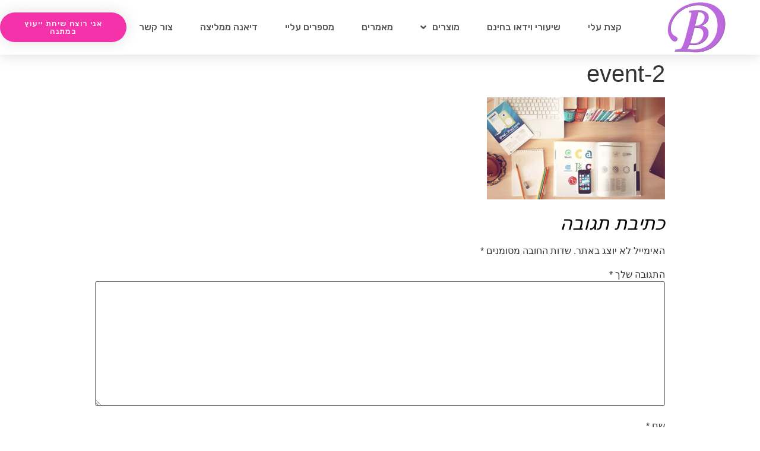

--- FILE ---
content_type: text/css
request_url: https://dianabenzvi.com/wp-content/uploads/elementor/css/post-6962.css?ver=1656601558
body_size: 112
content:
.elementor-kit-6962{--e-global-color-primary:#BC69DD;--e-global-color-secondary:#008DF9;--e-global-color-text:#545454;--e-global-color-accent:#F433AB;--e-global-color-9da28a:#080708;--e-global-color-4d7af142:#D5D4F9;--e-global-color-4a271815:#1AD877;--e-global-color-e777c1b:#FEE440;--e-global-color-a215aa7:#00F97A;--e-global-typography-primary-font-family:"Rubik";--e-global-typography-primary-font-weight:600;--e-global-typography-secondary-font-family:"Rubik";--e-global-typography-secondary-font-weight:400;--e-global-typography-text-font-family:"Rubik";--e-global-typography-text-font-weight:400;--e-global-typography-accent-font-family:"Rubik";--e-global-typography-accent-font-weight:500;}.elementor-kit-6962 a:hover{color:#00BBF9;}.elementor-kit-6962 h2{color:#080708;font-style:italic;}.elementor-kit-6962 button:hover,.elementor-kit-6962 button:focus,.elementor-kit-6962 input[type="button"]:hover,.elementor-kit-6962 input[type="button"]:focus,.elementor-kit-6962 input[type="submit"]:hover,.elementor-kit-6962 input[type="submit"]:focus,.elementor-kit-6962 .elementor-button:hover,.elementor-kit-6962 .elementor-button:focus{color:#FFFFFF;background-color:#BC69DD;}.elementor-section.elementor-section-boxed > .elementor-container{max-width:1140px;}.e-container{--container-max-width:1140px;}{}h1.entry-title{display:var(--page-title-display);}.elementor-kit-6962 e-page-transition{background-color:#FFBC7D;}@media(max-width:1024px){.elementor-section.elementor-section-boxed > .elementor-container{max-width:1024px;}.e-container{--container-max-width:1024px;}}@media(max-width:767px){.elementor-section.elementor-section-boxed > .elementor-container{max-width:767px;}.e-container{--container-max-width:767px;}}

--- FILE ---
content_type: text/css
request_url: https://dianabenzvi.com/wp-content/uploads/elementor/css/post-6991.css?ver=1656601559
body_size: 982
content:
.elementor-6991 .elementor-element.elementor-element-364b18e6 > .elementor-container > .elementor-row > .elementor-column > .elementor-column-wrap > .elementor-widget-wrap{align-content:center;align-items:center;}.elementor-6991 .elementor-element.elementor-element-364b18e6:not(.elementor-motion-effects-element-type-background), .elementor-6991 .elementor-element.elementor-element-364b18e6 > .elementor-motion-effects-container > .elementor-motion-effects-layer{background-color:#ffffff;}.elementor-6991 .elementor-element.elementor-element-364b18e6{box-shadow:0px 0px 24px 0px rgba(0,0,0,0.15);transition:background 0.3s, border 0.3s, border-radius 0.3s, box-shadow 0.3s;z-index:1;}.elementor-6991 .elementor-element.elementor-element-364b18e6 > .elementor-background-overlay{transition:background 0.3s, border-radius 0.3s, opacity 0.3s;}.elementor-6991 .elementor-element.elementor-element-588362b img{width:47%;}.elementor-6991 .elementor-element.elementor-element-7f6c8c9 .elementor-icon-wrapper{text-align:center;}.elementor-6991 .elementor-element.elementor-element-7f6c8c9.elementor-view-stacked .elementor-icon{background-color:#1AD877;}.elementor-6991 .elementor-element.elementor-element-7f6c8c9.elementor-view-framed .elementor-icon, .elementor-6991 .elementor-element.elementor-element-7f6c8c9.elementor-view-default .elementor-icon{color:#1AD877;border-color:#1AD877;}.elementor-6991 .elementor-element.elementor-element-7f6c8c9.elementor-view-framed .elementor-icon, .elementor-6991 .elementor-element.elementor-element-7f6c8c9.elementor-view-default .elementor-icon svg{fill:#1AD877;}.elementor-6991 .elementor-element.elementor-element-7f6c8c9 .elementor-icon i, .elementor-6991 .elementor-element.elementor-element-7f6c8c9 .elementor-icon svg{transform:rotate(0deg);}.elementor-6991 .elementor-element.elementor-element-8c77079 .elementor-menu-toggle{margin-right:auto;background-color:rgba(0,0,0,0);border-width:0px;border-radius:0px;}.elementor-6991 .elementor-element.elementor-element-8c77079 .elementor-nav-menu .elementor-item{font-size:16px;font-weight:500;text-transform:uppercase;}.elementor-6991 .elementor-element.elementor-element-8c77079 .e--pointer-framed .elementor-item:before{border-width:3px;}.elementor-6991 .elementor-element.elementor-element-8c77079 .e--pointer-framed.e--animation-draw .elementor-item:before{border-width:0 0 3px 3px;}.elementor-6991 .elementor-element.elementor-element-8c77079 .e--pointer-framed.e--animation-draw .elementor-item:after{border-width:3px 3px 0 0;}.elementor-6991 .elementor-element.elementor-element-8c77079 .e--pointer-framed.e--animation-corners .elementor-item:before{border-width:3px 0 0 3px;}.elementor-6991 .elementor-element.elementor-element-8c77079 .e--pointer-framed.e--animation-corners .elementor-item:after{border-width:0 3px 3px 0;}.elementor-6991 .elementor-element.elementor-element-8c77079 .e--pointer-underline .elementor-item:after,
					 .elementor-6991 .elementor-element.elementor-element-8c77079 .e--pointer-overline .elementor-item:before,
					 .elementor-6991 .elementor-element.elementor-element-8c77079 .e--pointer-double-line .elementor-item:before,
					 .elementor-6991 .elementor-element.elementor-element-8c77079 .e--pointer-double-line .elementor-item:after{height:3px;}.elementor-6991 .elementor-element.elementor-element-8c77079 .elementor-nav-menu--main .elementor-item{padding-top:36px;padding-bottom:36px;}.elementor-6991 .elementor-element.elementor-element-8c77079{--e-nav-menu-horizontal-menu-item-margin:calc( 6px / 2 );--nav-menu-icon-size:30px;}.elementor-6991 .elementor-element.elementor-element-8c77079 .elementor-nav-menu--main:not(.elementor-nav-menu--layout-horizontal) .elementor-nav-menu > li:not(:last-child){margin-bottom:6px;}.elementor-6991 .elementor-element.elementor-element-8c77079 .elementor-nav-menu--dropdown a:hover,
					.elementor-6991 .elementor-element.elementor-element-8c77079 .elementor-nav-menu--dropdown a.elementor-item-active,
					.elementor-6991 .elementor-element.elementor-element-8c77079 .elementor-nav-menu--dropdown a.highlighted,
					.elementor-6991 .elementor-element.elementor-element-8c77079 .elementor-menu-toggle:hover{color:#FFFFFF;}.elementor-6991 .elementor-element.elementor-element-8c77079 .elementor-nav-menu--dropdown a:hover,
					.elementor-6991 .elementor-element.elementor-element-8c77079 .elementor-nav-menu--dropdown a.elementor-item-active,
					.elementor-6991 .elementor-element.elementor-element-8c77079 .elementor-nav-menu--dropdown a.highlighted{background-color:#BC69DD;}.elementor-6991 .elementor-element.elementor-element-8c77079 .elementor-nav-menu--dropdown a.elementor-item-active{color:#FFFFFF;background-color:#F433AB;}.elementor-6991 .elementor-element.elementor-element-8c77079 .elementor-nav-menu--dropdown .elementor-item, .elementor-6991 .elementor-element.elementor-element-8c77079 .elementor-nav-menu--dropdown  .elementor-sub-item{font-size:15px;}.elementor-6991 .elementor-element.elementor-element-8c77079 div.elementor-menu-toggle{color:#F433AB;}.elementor-6991 .elementor-element.elementor-element-8c77079 div.elementor-menu-toggle svg{fill:#F433AB;}.elementor-6991 .elementor-element.elementor-element-8c77079 div.elementor-menu-toggle:hover{color:#008DF9;}.elementor-6991 .elementor-element.elementor-element-8c77079 div.elementor-menu-toggle:hover svg{fill:#008DF9;}.elementor-6991 .elementor-element.elementor-element-7b5e8c77 .elementor-button{font-size:13px;text-transform:uppercase;letter-spacing:1.4px;border-radius:100px 100px 100px 100px;box-shadow:0px 0px 27px 0px rgba(0,0,0,0.12);}.elementor-6991 .elementor-element.elementor-element-7b5e8c77 .elementor-button:hover, .elementor-6991 .elementor-element.elementor-element-7b5e8c77 .elementor-button:focus{color:#FFFFFF;background-color:#BC69DD;}.elementor-6991 .elementor-element.elementor-element-7b5e8c77 .elementor-button:hover svg, .elementor-6991 .elementor-element.elementor-element-7b5e8c77 .elementor-button:focus svg{fill:#FFFFFF;}@media(max-width:1024px) and (min-width:768px){.elementor-6991 .elementor-element.elementor-element-20bf60b8{width:20%;}.elementor-6991 .elementor-element.elementor-element-283d5b3a{width:60%;}.elementor-6991 .elementor-element.elementor-element-61cc91e3{width:20%;}}@media(max-width:1024px){.elementor-6991 .elementor-element.elementor-element-364b18e6{padding:20px 20px 20px 20px;}.elementor-6991 .elementor-element.elementor-element-588362b img{width:60%;}.elementor-6991 .elementor-element.elementor-element-8c77079 .elementor-nav-menu .elementor-item{font-size:13px;}.elementor-6991 .elementor-element.elementor-element-8c77079 .elementor-nav-menu--main .elementor-item{padding-left:14px;padding-right:14px;}.elementor-6991 .elementor-element.elementor-element-8c77079{--e-nav-menu-horizontal-menu-item-margin:calc( 0px / 2 );}.elementor-6991 .elementor-element.elementor-element-8c77079 .elementor-nav-menu--main:not(.elementor-nav-menu--layout-horizontal) .elementor-nav-menu > li:not(:last-child){margin-bottom:0px;}}@media(max-width:767px){.elementor-6991 .elementor-element.elementor-element-364b18e6{padding:20px 20px 20px 20px;}.elementor-6991 .elementor-element.elementor-element-20bf60b8{width:50%;}.elementor-bc-flex-widget .elementor-6991 .elementor-element.elementor-element-20bf60b8.elementor-column .elementor-column-wrap{align-items:flex-start;}.elementor-6991 .elementor-element.elementor-element-20bf60b8.elementor-column.elementor-element[data-element_type="column"] > .elementor-column-wrap.elementor-element-populated > .elementor-widget-wrap{align-content:flex-start;align-items:flex-start;}.elementor-6991 .elementor-element.elementor-element-20bf60b8 > .elementor-element-populated{margin:0px 0px 0px 0px;--e-column-margin-right:0px;--e-column-margin-left:0px;}.elementor-6991 .elementor-element.elementor-element-588362b{text-align:right;}.elementor-6991 .elementor-element.elementor-element-283d5b3a{width:50%;}.elementor-6991 .elementor-element.elementor-element-283d5b3a > .elementor-column-wrap > .elementor-widget-wrap > .elementor-widget:not(.elementor-widget__width-auto):not(.elementor-widget__width-initial):not(:last-child):not(.elementor-absolute){margin-bottom:0px;}.elementor-6991 .elementor-element.elementor-element-283d5b3a > .elementor-element-populated{margin:0px 0px 0px 0px;--e-column-margin-right:0px;--e-column-margin-left:0px;}.elementor-6991 .elementor-element.elementor-element-7f6c8c9 .elementor-icon-wrapper{text-align:left;}.elementor-6991 .elementor-element.elementor-element-7f6c8c9 > .elementor-widget-container{margin:0px 0px 0px 0px;padding:0px 0px 0px 0px;}.elementor-6991 .elementor-element.elementor-element-8c77079 .elementor-nav-menu--dropdown a{padding-top:12px;padding-bottom:12px;}.elementor-6991 .elementor-element.elementor-element-8c77079 .elementor-nav-menu--main > .elementor-nav-menu > li > .elementor-nav-menu--dropdown, .elementor-6991 .elementor-element.elementor-element-8c77079 .elementor-nav-menu__container.elementor-nav-menu--dropdown{margin-top:20px !important;}.elementor-6991 .elementor-element.elementor-element-61cc91e3{width:50%;}}

--- FILE ---
content_type: text/css
request_url: https://dianabenzvi.com/wp-content/uploads/elementor/css/post-7004.css?ver=1656601559
body_size: 875
content:
.elementor-7004 .elementor-element.elementor-element-e954081 > .elementor-container > .elementor-row > .elementor-column > .elementor-column-wrap > .elementor-widget-wrap{align-content:center;align-items:center;}.elementor-7004 .elementor-element.elementor-element-e954081:not(.elementor-motion-effects-element-type-background), .elementor-7004 .elementor-element.elementor-element-e954081 > .elementor-motion-effects-container > .elementor-motion-effects-layer{background-color:#080708;}.elementor-7004 .elementor-element.elementor-element-e954081{border-style:solid;border-width:10px 0px 0px 0px;border-color:#BC69DD;transition:background 0.3s, border 0.3s, border-radius 0.3s, box-shadow 0.3s;padding:70px 0px 20px 0px;}.elementor-7004 .elementor-element.elementor-element-e954081 > .elementor-background-overlay{transition:background 0.3s, border-radius 0.3s, opacity 0.3s;}.elementor-7004 .elementor-element.elementor-element-4836f66{text-align:right;}.elementor-7004 .elementor-element.elementor-element-6ac7361{text-align:right;}.elementor-7004 .elementor-element.elementor-element-e8335bf{color:#FEE440;font-size:14px;font-weight:300;}.elementor-7004 .elementor-element.elementor-element-c7006e8 .elementor-field-group{padding-right:calc( 0px/2 );padding-left:calc( 0px/2 );margin-bottom:0px;}.elementor-7004 .elementor-element.elementor-element-c7006e8 .elementor-form-fields-wrapper{margin-left:calc( -0px/2 );margin-right:calc( -0px/2 );margin-bottom:-0px;}.elementor-7004 .elementor-element.elementor-element-c7006e8 .elementor-field-group.recaptcha_v3-bottomleft, .elementor-7004 .elementor-element.elementor-element-c7006e8 .elementor-field-group.recaptcha_v3-bottomright{margin-bottom:0;}body.rtl .elementor-7004 .elementor-element.elementor-element-c7006e8 .elementor-labels-inline .elementor-field-group > label{padding-left:0px;}body:not(.rtl) .elementor-7004 .elementor-element.elementor-element-c7006e8 .elementor-labels-inline .elementor-field-group > label{padding-right:0px;}body .elementor-7004 .elementor-element.elementor-element-c7006e8 .elementor-labels-above .elementor-field-group > label{padding-bottom:0px;}.elementor-7004 .elementor-element.elementor-element-c7006e8 .elementor-field-group > label, .elementor-7004 .elementor-element.elementor-element-c7006e8 .elementor-field-subgroup label{color:#ffffff;}.elementor-7004 .elementor-element.elementor-element-c7006e8 .elementor-field-group > label{font-size:12px;}.elementor-7004 .elementor-element.elementor-element-c7006e8 .elementor-field-type-html{padding-bottom:0px;}.elementor-7004 .elementor-element.elementor-element-c7006e8 .elementor-field-group .elementor-field{color:#000000;}.elementor-7004 .elementor-element.elementor-element-c7006e8 .elementor-field-group .elementor-field, .elementor-7004 .elementor-element.elementor-element-c7006e8 .elementor-field-subgroup label{font-size:14px;font-weight:300;}.elementor-7004 .elementor-element.elementor-element-c7006e8 .elementor-field-group:not(.elementor-field-type-upload) .elementor-field:not(.elementor-select-wrapper){background-color:#ffffff;border-width:0px 0px 0px 0px;border-radius:0px 0px 0px 0px;}.elementor-7004 .elementor-element.elementor-element-c7006e8 .elementor-field-group .elementor-select-wrapper select{background-color:#ffffff;border-width:0px 0px 0px 0px;border-radius:0px 0px 0px 0px;}.elementor-7004 .elementor-element.elementor-element-c7006e8 .elementor-button{font-size:14px;font-weight:600;text-transform:uppercase;border-radius:0px 0px 0px 0px;}.elementor-7004 .elementor-element.elementor-element-c7006e8 .e-form__buttons__wrapper__button-next{color:#ffffff;}.elementor-7004 .elementor-element.elementor-element-c7006e8 .elementor-button[type="submit"]{color:#ffffff;}.elementor-7004 .elementor-element.elementor-element-c7006e8 .elementor-button[type="submit"] svg *{fill:#ffffff;}.elementor-7004 .elementor-element.elementor-element-c7006e8 .e-form__buttons__wrapper__button-previous{color:#ffffff;}.elementor-7004 .elementor-element.elementor-element-c7006e8 .e-form__buttons__wrapper__button-next:hover{color:#ffffff;}.elementor-7004 .elementor-element.elementor-element-c7006e8 .elementor-button[type="submit"]:hover{color:#ffffff;}.elementor-7004 .elementor-element.elementor-element-c7006e8 .elementor-button[type="submit"]:hover svg *{fill:#ffffff;}.elementor-7004 .elementor-element.elementor-element-c7006e8 .e-form__buttons__wrapper__button-previous:hover{color:#ffffff;}.elementor-7004 .elementor-element.elementor-element-c7006e8{--e-form-steps-indicators-spacing:20px;--e-form-steps-indicator-padding:30px;--e-form-steps-indicator-inactive-secondary-color:#ffffff;--e-form-steps-indicator-active-secondary-color:#ffffff;--e-form-steps-indicator-completed-secondary-color:#ffffff;--e-form-steps-divider-width:1px;--e-form-steps-divider-gap:10px;}.elementor-7004 .elementor-element.elementor-element-3de3fd8{border-style:dotted;border-width:1px 0px 0px 0px;border-color:rgba(255,255,255,0.56);transition:background 0.3s, border 0.3s, border-radius 0.3s, box-shadow 0.3s;margin-top:80px;margin-bottom:0px;padding:30px 0px 0px 0px;}.elementor-7004 .elementor-element.elementor-element-3de3fd8 > .elementor-background-overlay{transition:background 0.3s, border-radius 0.3s, opacity 0.3s;}.elementor-7004 .elementor-element.elementor-element-9b3ce9e img{width:74px;}.elementor-7004 .elementor-element.elementor-element-0a82eed .elementor-heading-title{font-size:15px;font-weight:600;text-transform:uppercase;}.elementor-7004 .elementor-element.elementor-element-f886941{--grid-template-columns:repeat(0, auto);--icon-size:14px;--grid-column-gap:10px;--grid-row-gap:0px;}.elementor-7004 .elementor-element.elementor-element-f886941 .elementor-widget-container{text-align:right;}.elementor-7004 .elementor-element.elementor-element-f886941 .elementor-social-icon{--icon-padding:1em;}@media(max-width:1024px) and (min-width:768px){.elementor-7004 .elementor-element.elementor-element-bdafd87{width:100%;}.elementor-7004 .elementor-element.elementor-element-79ea685{width:100%;}.elementor-7004 .elementor-element.elementor-element-52128b3{width:40%;}.elementor-7004 .elementor-element.elementor-element-f923b66{width:60%;}}@media(max-width:1024px){.elementor-7004 .elementor-element.elementor-element-e954081{padding:50px 20px 20px 20px;}.elementor-7004 .elementor-element.elementor-element-4836f66{text-align:center;}.elementor-7004 .elementor-element.elementor-element-79ea685 > .elementor-element-populated{margin:60px 0px 0px 0px;--e-column-margin-right:0px;--e-column-margin-left:0px;}.elementor-7004 .elementor-element.elementor-element-79ea685 > .elementor-element-populated > .elementor-widget-wrap{padding:0% 10% 0% 10%;}.elementor-7004 .elementor-element.elementor-element-6ac7361{text-align:center;}.elementor-7004 .elementor-element.elementor-element-e8335bf{text-align:center;}.elementor-7004 .elementor-element.elementor-element-3de3fd8{margin-top:70px;margin-bottom:0px;}.elementor-7004 .elementor-element.elementor-element-0a82eed{text-align:center;}}@media(max-width:767px){.elementor-7004 .elementor-element.elementor-element-e954081{padding:40px 15px 20px 15px;}.elementor-7004 .elementor-element.elementor-element-39bb8e7 > .elementor-element-populated > .elementor-widget-wrap{padding:0px 0px 0px 0px;}.elementor-7004 .elementor-element.elementor-element-79ea685 > .elementor-element-populated{margin:40px 0px 0px 0px;--e-column-margin-right:0px;--e-column-margin-left:0px;}.elementor-7004 .elementor-element.elementor-element-79ea685 > .elementor-element-populated > .elementor-widget-wrap{padding:10px 10px 10px 10px;}.elementor-7004 .elementor-element.elementor-element-3de3fd8{margin-top:40px;margin-bottom:0px;}.elementor-7004 .elementor-element.elementor-element-52128b3{width:40%;}.elementor-7004 .elementor-element.elementor-element-9b3ce9e img{width:70px;}.elementor-7004 .elementor-element.elementor-element-f923b66{width:60%;}.elementor-7004 .elementor-element.elementor-element-0a82eed{text-align:right;}.elementor-7004 .elementor-element.elementor-element-f886941{--icon-size:11px;--grid-column-gap:6px;}.elementor-7004 .elementor-element.elementor-element-f886941 .elementor-social-icon{--icon-padding:0.6em;}}

--- FILE ---
content_type: text/css
request_url: https://dianabenzvi.com/wp-content/uploads/elementor/css/post-7188.css?ver=1656601559
body_size: 326
content:
.elementor-7188 .elementor-element.elementor-element-fe46fb0 > .elementor-container{max-width:400px;}.elementor-7188 .elementor-element.elementor-element-02dde0f{text-align:center;}.elementor-7188 .elementor-element.elementor-element-02dde0f .elementor-heading-title{font-size:24px;}.elementor-7188 .elementor-element.elementor-element-4fd86a2 .elementor-field-group{padding-right:calc( 10px/2 );padding-left:calc( 10px/2 );margin-bottom:10px;}.elementor-7188 .elementor-element.elementor-element-4fd86a2 .elementor-form-fields-wrapper{margin-left:calc( -10px/2 );margin-right:calc( -10px/2 );margin-bottom:-10px;}.elementor-7188 .elementor-element.elementor-element-4fd86a2 .elementor-field-group.recaptcha_v3-bottomleft, .elementor-7188 .elementor-element.elementor-element-4fd86a2 .elementor-field-group.recaptcha_v3-bottomright{margin-bottom:0;}body.rtl .elementor-7188 .elementor-element.elementor-element-4fd86a2 .elementor-labels-inline .elementor-field-group > label{padding-left:0px;}body:not(.rtl) .elementor-7188 .elementor-element.elementor-element-4fd86a2 .elementor-labels-inline .elementor-field-group > label{padding-right:0px;}body .elementor-7188 .elementor-element.elementor-element-4fd86a2 .elementor-labels-above .elementor-field-group > label{padding-bottom:0px;}.elementor-7188 .elementor-element.elementor-element-4fd86a2 .elementor-field-type-html{padding-bottom:0px;}.elementor-7188 .elementor-element.elementor-element-4fd86a2 .elementor-field-group:not(.elementor-field-type-upload) .elementor-field:not(.elementor-select-wrapper){background-color:#ffffff;}.elementor-7188 .elementor-element.elementor-element-4fd86a2 .elementor-field-group .elementor-select-wrapper select{background-color:#ffffff;}.elementor-7188 .elementor-element.elementor-element-4fd86a2 .e-form__buttons__wrapper__button-next{color:#ffffff;}.elementor-7188 .elementor-element.elementor-element-4fd86a2 .elementor-button[type="submit"]{color:#ffffff;}.elementor-7188 .elementor-element.elementor-element-4fd86a2 .elementor-button[type="submit"] svg *{fill:#ffffff;}.elementor-7188 .elementor-element.elementor-element-4fd86a2 .e-form__buttons__wrapper__button-previous{color:#ffffff;}.elementor-7188 .elementor-element.elementor-element-4fd86a2 .e-form__buttons__wrapper__button-next:hover{color:#ffffff;}.elementor-7188 .elementor-element.elementor-element-4fd86a2 .elementor-button[type="submit"]:hover{color:#ffffff;}.elementor-7188 .elementor-element.elementor-element-4fd86a2 .elementor-button[type="submit"]:hover svg *{fill:#ffffff;}.elementor-7188 .elementor-element.elementor-element-4fd86a2 .e-form__buttons__wrapper__button-previous:hover{color:#ffffff;}.elementor-7188 .elementor-element.elementor-element-4fd86a2{--e-form-steps-indicators-spacing:20px;--e-form-steps-indicator-padding:30px;--e-form-steps-indicator-inactive-secondary-color:#ffffff;--e-form-steps-indicator-active-secondary-color:#ffffff;--e-form-steps-indicator-completed-secondary-color:#ffffff;--e-form-steps-divider-width:1px;--e-form-steps-divider-gap:10px;}#elementor-popup-modal-7188 .dialog-message{width:400px;height:auto;padding:13px 10px 13px 10px;}#elementor-popup-modal-7188{justify-content:center;align-items:center;pointer-events:all;background-color:rgba(0,0,0,.8);}#elementor-popup-modal-7188 .dialog-close-button{display:flex;top:0%;}#elementor-popup-modal-7188 .dialog-widget-content{animation-duration:1s;border-radius:20px 20px 20px 20px;box-shadow:2px 8px 23px 3px rgba(0,0,0,0.2);}